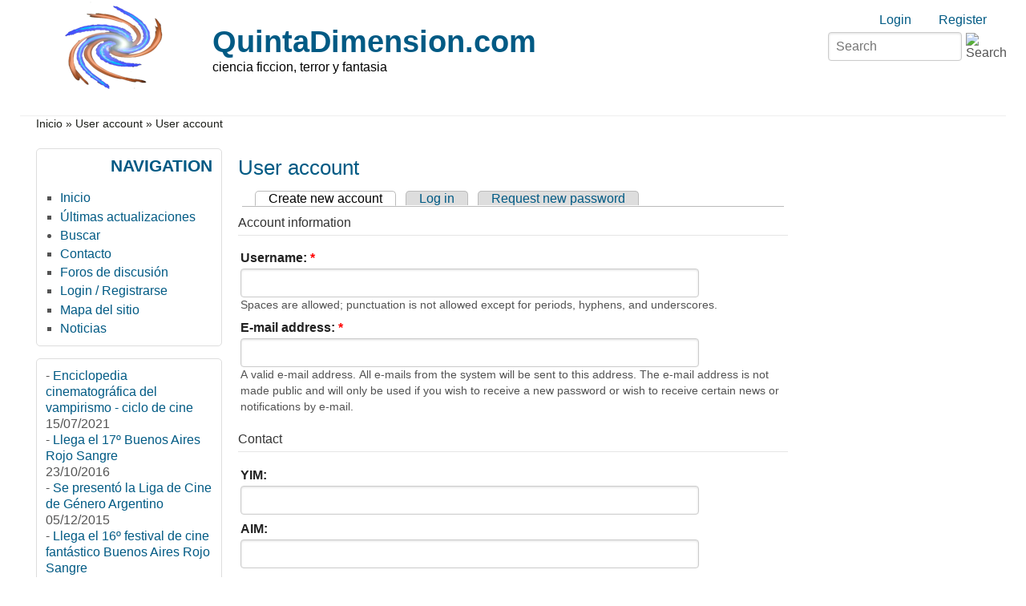

--- FILE ---
content_type: text/html; charset=utf-8
request_url: https://www.google.com/recaptcha/api2/aframe
body_size: 154
content:
<!DOCTYPE HTML><html><head><meta http-equiv="content-type" content="text/html; charset=UTF-8"></head><body><script nonce="ILN34XuXOTdhLcEUWmQKPg">/** Anti-fraud and anti-abuse applications only. See google.com/recaptcha */ try{var clients={'sodar':'https://pagead2.googlesyndication.com/pagead/sodar?'};window.addEventListener("message",function(a){try{if(a.source===window.parent){var b=JSON.parse(a.data);var c=clients[b['id']];if(c){var d=document.createElement('img');d.src=c+b['params']+'&rc='+(localStorage.getItem("rc::a")?sessionStorage.getItem("rc::b"):"");window.document.body.appendChild(d);sessionStorage.setItem("rc::e",parseInt(sessionStorage.getItem("rc::e")||0)+1);localStorage.setItem("rc::h",'1764719136100');}}}catch(b){}});window.parent.postMessage("_grecaptcha_ready", "*");}catch(b){}</script></body></html>